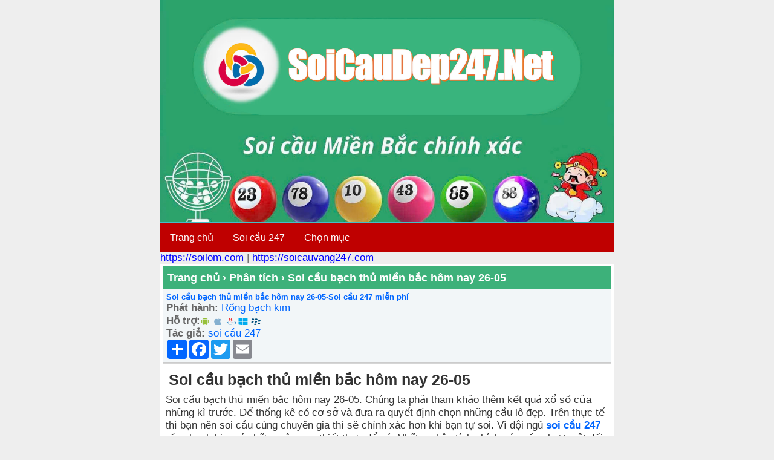

--- FILE ---
content_type: text/html; charset=utf-8
request_url: https://accounts.google.com/o/oauth2/postmessageRelay?parent=https%3A%2F%2Fsoicaudep247.net&jsh=m%3B%2F_%2Fscs%2Fabc-static%2F_%2Fjs%2Fk%3Dgapi.lb.en.2kN9-TZiXrM.O%2Fd%3D1%2Frs%3DAHpOoo_B4hu0FeWRuWHfxnZ3V0WubwN7Qw%2Fm%3D__features__
body_size: 163
content:
<!DOCTYPE html><html><head><title></title><meta http-equiv="content-type" content="text/html; charset=utf-8"><meta http-equiv="X-UA-Compatible" content="IE=edge"><meta name="viewport" content="width=device-width, initial-scale=1, minimum-scale=1, maximum-scale=1, user-scalable=0"><script src='https://ssl.gstatic.com/accounts/o/2580342461-postmessagerelay.js' nonce="WOYX0mMs9yHCTW1nA9RV8A"></script></head><body><script type="text/javascript" src="https://apis.google.com/js/rpc:shindig_random.js?onload=init" nonce="WOYX0mMs9yHCTW1nA9RV8A"></script></body></html>

--- FILE ---
content_type: text/html; charset=utf-8
request_url: https://www.google.com/recaptcha/api2/aframe
body_size: 269
content:
<!DOCTYPE HTML><html><head><meta http-equiv="content-type" content="text/html; charset=UTF-8"></head><body><script nonce="WrQfHXAsZF5pOLiXYAmMjQ">/** Anti-fraud and anti-abuse applications only. See google.com/recaptcha */ try{var clients={'sodar':'https://pagead2.googlesyndication.com/pagead/sodar?'};window.addEventListener("message",function(a){try{if(a.source===window.parent){var b=JSON.parse(a.data);var c=clients[b['id']];if(c){var d=document.createElement('img');d.src=c+b['params']+'&rc='+(localStorage.getItem("rc::a")?sessionStorage.getItem("rc::b"):"");window.document.body.appendChild(d);sessionStorage.setItem("rc::e",parseInt(sessionStorage.getItem("rc::e")||0)+1);localStorage.setItem("rc::h",'1768989226115');}}}catch(b){}});window.parent.postMessage("_grecaptcha_ready", "*");}catch(b){}</script></body></html>